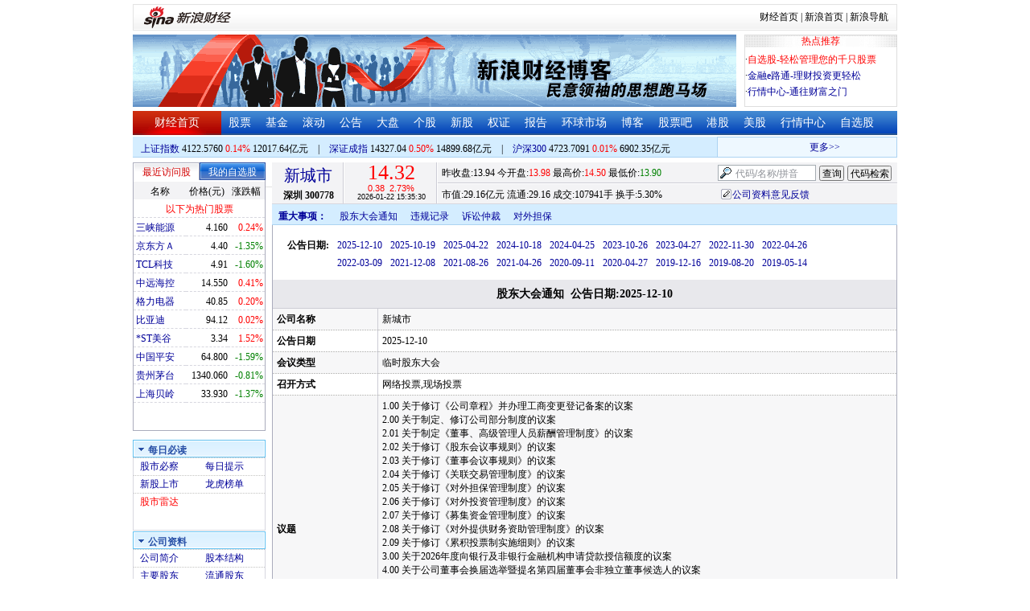

--- FILE ---
content_type: text/html; charset=gbk
request_url: http://vip.stock.finance.sina.com.cn/corp/go.php/vGP_StockHolderMeeting/stockid/300778.phtml
body_size: 13594
content:
<!DOCTYPE html PUBLIC "-//W3C//DTD XHTML 1.0 Transitional//EN" "http://www.w3.org/TR/xhtml1/DTD/xhtml1-transitional.dtd">
<html xmlns="http://www.w3.org/1999/xhtml">
<head>
<meta http-equiv="Content-Type" content="text/html; charset=gb2312" />
<meta http-equiv="Content-Security-Policy" content="upgrade-insecure-requests">
<title>新城市(300778)股东大会通知_新浪财经_新浪网</title>
<meta name="Keywords" content="新城市股东大会通知,300778股东大会通知,新浪财经新城市(300778)股东大会通知" />
<meta name="Description" content="新浪财经新城市(300778)行情中心,为您提供新城市(300778)股东大会通知信息数据查询." />
<link media="all" rel="stylesheet" href="/corp/view/css/newstyle.css" />
<link media="all" rel="stylesheet" href="/corp/view/css/tables.css" />
<link media="all" rel="stylesheet" href="/corp/view/css/style4.css" />

<style type="text/css">
body,ul,ol,li,p,h1,h2,h3,h4,h5,h6,form,fieldset,table,td,img,div{margin:0;padding:0;border:0;}
body,ul,ol,li,p,form,fieldset,table,td{font-family:"宋体";}
body{background:#fff;color:#000;}
td,p,li,select,input,textarea,div{font-size:12px;}

ul{list-style-type:none;}
select,input{vertical-align:middle; padding:0; margin:0;}

.f14 {font-size:14px;}
.lh20 {line-height:20px;}
.lh23{line-height:23px;}
.b1{border:1px #fcc solid;}

a{text-decoration: none;color:#009}
a:visited{color:#333333;}
a:hover{color:#f00;}

.f14links{line-height:23px;}
.f14links,.f14links a{font-size:14px;color:#009;}
.f14links a:hover{color:#F00;}
.f14links li{padding-left:13px;background:url(http://image2.sina.com.cn/dy/legal/2006index/news_law_hz_012.gif) no-repeat 3px 45%;}

.clearit{clear:both;font-size:0;line-height:0;height:0;}
.STYLE2 {font-size: 14px; font-weight: bold; }

/*杜邦分析用到的css begin*/
.bottom_line {border-bottom:1px solid #999999}
.f14 {font-size:14px}
.f12 {font-size:12px}

.l15{line-height:150%}
.l13{line-height:130%}
.lh19{line-height:19px;}
/*杜邦分析用到的css end*/
</style>
<!--[if IE]>
<link media="all" rel="stylesheet" href="http://www.sinaimg.cn/cj/realstock/css/ie.css" />
<![endif]-->

<link rel="stylesheet" href="http://n.sinaimg.cn/finance/dbfx/style.css?201808080808">

<script language="javascript" type="text/javascript">
<!--//--><![CDATA[//><!--
var fullcode="sz300778";
var chart_img_alt = "新城市 300778 行情图";

/* comment */
var cmnt_channel	= "gg";
var cmnt_newsid		= "sz-300778";
var cmnt_group		= 1;

var detailcache = new Array();
//--><!]]>
</script>
<script type="text/javascript" src="/corp/view/js/all.js"></script>
<script type="text/javascript" src="/corp/view/js/tables.js"></script>

<script type="text/javascript" src="http://finance.sina.com.cn/realstock/company/sz300778/jsvar.js"></script>
<script type="text/javascript" src="/corp/view/script/hangqing.js"></script>
	
 <script type="text/javascript" src="http://finance.sina.com.cn/iframe/hot_stock_list.js"></script>
<script type="text/javascript" src="http://finance.sina.com.cn/realstock/company/hotstock_daily_a.js"></script>
<script type="text/javascript" src="http://hq.sinajs.cn/list=sz300778,s_sh000001,s_sh000300,s_sz399001,s_sz399106,s_sz395099"></script>
<script type="text/javascript" src="http://image2.sina.com.cn/home/sinaflash.js"></script>

<script type="text/javascript" src="/corp/view/js/corp_fenshi.js?date=20211015"></script>

</head>
<body>

<div id="wrap">
<!-- 标准二级导航_财经 begin -->
<style type="text/css">
.secondaryHeader{height:33px;overflow:hidden;background:url(http://i2.sinaimg.cn/dy/images/header/2008/standardl2nav_bg.gif) repeat-x #fff;color:#000;font-size:12px;font-weight:100;}
.secondaryHeader a,.secondaryHeader a:visited{color:#000;text-decoration:none;}
.secondaryHeader a:hover,.secondaryHeader a:active{color:#c00;text-decoration:underline;}
.sHBorder{border:1px #e3e3e3 solid;padding:0 10px 0 12px;overflow:hidden;zoom:1;}
.sHLogo{float:left;height:31px;line-height:31px;overflow:hidden;}
.sHLogo span,.sHLogo span a,.sHLogo span a:link,.sHLogo span a:visited,.sHLogo span a:hover{display:block;*float:left;display:table-cell;vertical-align:middle;*display:block;*font-size:27px;*font-family:Arial;height:31px;}
.sHLogo span,.sHLogo span a img,.sHLogo span a:link img,.sHLogo span a:visited img,.sHLogo span a:hover img{vertical-align:middle;}
.sHLinks{float:right;line-height:31px;}
#level2headerborder{background:#fff; height:5px; overflow:hidden; clear:both; width:950px;}
</style>
<div id="level2headerborder"></div>
<div class="secondaryHeader">
	<div class="sHBorder">
		<div class="sHLogo"><span><a href="http://www.sina.com.cn/"><img src="http://i1.sinaimg.cn/dy/images/header/2009/standardl2nav_sina_new.gif" alt="新浪网" /></a><a href="http://finance.sina.com.cn/"><img src="http://i1.sinaimg.cn/dy/images/header/2009/standardl2nav_finance.gif" alt="新浪财经" /></a></span></div>
		<div class="sHLinks"><a href="http://finance.sina.com.cn/">财经首页</a>&nbsp;|&nbsp;<a href="http://www.sina.com.cn/">新浪首页</a>&nbsp;|&nbsp;<a href="http://news.sina.com.cn/guide/">新浪导航</a></div>
	</div>
</div>
<div id="level2headerborder"></div>
<!-- 标准二级导航_财经 end -->
  <!-- banner begin -->
  <div style="float:left; width:950px;">
  	<!-- 顶部广告位 begin -->
  	<div style="float:left; width:750px; height:90px;">
  		<iframe marginheight="0" marginwidth="0" src="http://finance.sina.com.cn/iframe/ad/PDPS000000004094.html" frameborder="0" height="90" scrolling="no" width="750"></iframe><!--<script type="text/javascript" src="http://finance.sina.com.cn/pdps/js/PDPS000000004094.js"></script> -->
  	</div>
  	<!-- 顶部广告位 end -->
	<div style="float:right;width:188px; height:88px; border:1px solid #DEDEDE;">
		<ul>
			<li style="background:url(http://www.sinaimg.cn/bb/article/con_ws_001.gif);line-height:15px;text-align:center;color:#F00">热点推荐</li>

			<li style="line-height:20px; margin-top:5px;">·<a href="http://watchlist.finance.sina.com.cn/portfolio/view/main.php" style="color:#F00">自选股-轻松管理您的千只股票</a></li>

			<li style="line-height:20px;">·<a href="http://finance.sina.com.cn/money/mall.shtml">金融e路通-理财投资更轻松</a></li>
			<li style="line-height:20px;">·<a href="http://biz.finance.sina.com.cn/hq/">行情中心-通往财富之门</a></li>
		</ul>
	</div>
	<div style="clear:both"></div>

  </div>

  <!-- banner end -->
  <div class="HSpace-1-5"></div>
  <!-- 导航 begin -->
  <div class="nav">
    <ul>
      <li class="navRedLi"><a href="http://finance.sina.com.cn/" target="_blank">财经首页</a></li>
      <li id="nav01"><a href="http://finance.sina.com.cn/stock/index.shtml" target="_blank">股票</a></li>
      <li id="nav02"><a href="http://finance.sina.com.cn/fund/index.shtml" target="_blank">基金</a></li>
      <li id="nav03"><a href="http://finance.sina.com.cn/stock/roll.shtml" target="_blank">滚动</a></li>
      <li id="nav04"><a href="http://vip.stock.finance.sina.com.cn/corp/view/vCB_BulletinGather.php" target="_blank">公告</a></li>
      <li id="nav05"><a href="http://finance.sina.com.cn/column/jsy.html" target="_blank">大盘</a></li>
      <li id="nav06"><a href="http://finance.sina.com.cn/column/ggdp.html" target="_blank">个股</a></li>
      <li id="nav07"><a href="http://finance.sina.com.cn/stock/newstock/index.shtml" target="_blank">新股</a></li>
      <li id="nav08"><a href="http://finance.sina.com.cn/stock/warrant/index.shtml" target="_blank">权证</a></li>
      <li id="nav09"><a href="http://finance.sina.com.cn/stock/reaserchlist.shtml" target="_blank">报告</a></li>
      <li id="nav10"><a href="http://finance.sina.com.cn/money/globalindex/index.shtml" target="_blank">环球市场</a></li>
      <li id="nav11" class="bloglist" style="position:relative;">博客<div class="blog_list"><ul><li><a href="http://blog.sina.com.cn/lm/finance/" target="_blank">财经博客</a></li><li><a href="http://blog.sina.com.cn/lm/stock/" target="_blank">股票博客</a></li></ul></div></li>
      <li id="nav12"><a href="http://finance.sina.com.cn/bar/" target="_blank">股票吧</a></li>
      <li id="nav13"><a href="http://finance.sina.com.cn/stock/hkstock/index.shtml" target="_blank">港股</a></li>
      <li id="nav14"><a href="http://finance.sina.com.cn/stock/usstock/index.shtml" target="_blank">美股</a></li>
      <li id="nav15"><a href="http://biz.finance.sina.com.cn/hq/" target="_blank">行情中心</a></li>
      <li id="nav16"><a href="http://watchlist.finance.sina.com.cn/portfolio/view/main.php" target="_blank">自选股</a></li>
    </ul>
  </div>
<style>
.bloglist .blog_list{ display:none; position:absolute; left:-10px; padding:3px 0 0; top:26px; width:70px;}
.bloglist .blog_list ul{border:solid 1px #a0c3ec; background:#e1eeff; height:auto; }
.bloglist .blog_list li{text-align:center; font-size:12px; float:none; height:auto; padding:0;}
.bloglist .blog_list li a, .bloglist .blog_list li a:visited{ display:block; line-height:22px; color:#007;}
.current  .blog_list{ display:block}
.bloglist .blog_list li a:hover{color:#fff; background:#4e7fd1;}
</style>
<script type="text/javascript">
	var nav_list=document.getElementById("nav11");

		nav_list.onmouseover=function () {
			this.className+=' current';
		}
		nav_list.onmouseout=function (e) {
			var e = e || window.event;
			var relatedNode = e.relatedTarget || e.toElement;
			while(relatedNode.tagName != 'HTML'){
				if(this == relatedNode) return;
				relatedNode = relatedNode.parentNode;
			}
			this.className=this.className.replace(/current/gi,'');
		}
</script>
  <!-- 导航 end -->
  <!-- 导航下 begin -->
  <div class="navbtm">
    <div class="navbtmblk1"><span id="idxsh000001"><a href="http://finance.sina.com.cn/realstock/company/sh000001/nc.shtml" target="_blank">上证指数</a>: 0000.00　0.00　00.00亿元</span>　|　<span id="idxsz399001"><a href="http://finance.sina.com.cn/realstock/company/sz399001/nc.shtml" target="_blank">深圳成指</a>: 0000.00　0.00　00.00亿元</span>　|　<span id="idxsh000300"><a href="http://finance.sina.com.cn/realstock/company/sh000300/nc.shtml" target="_blank">沪深300</a>: 0000.00　0.00　00.00亿元</span></div>

    <div class="navbtmmaquee">
      <script type="text/javascript" src="http://finance.sina.com.cn/286/20061129/3.js"></script>
	  <script type="text/javascript" language="javascript">
		<!--//--><![CDATA[//><!--
		if(!document.layers) {
			with (document.getElementsByTagName("marquee")[0]) {
				scrollDelay = 50;
				scrollAmount = 2;
				onmouseout = function () {
					this.scrollDelay = 50;
				};
			}
		}
		//--><!]]>
	  </script>
    </div>
  </div>
  <!-- 导航下 end -->
  <div class="HSpace-1-6"></div>

  <div id="main">

    <!-- 左侧 begin -->
    <div id="left">
      <!-- 最近访问股|我的自选股 begin -->
      <div class="LBlk01">
        <!-- 标签 begin -->
        <ul class="LTab01">
          <li class="Menu01On" id="m01-0">最近访问股</li>

          <li class="Menu01Off" id="m01-1">我的自选股</li>

        </ul>
        <!-- 标签 end -->
        <!-- 内容 begin -->
        <div id="con01-0"></div>
		<div id="con01-1" style="display:none;">
			<div id="portfolio_loading">
				读取中...
			</div>
			<div id="portfolio_login" style="display:none;margin-top:10px;">
				<div id="inputHead">
					<div>
						<span>用户登录</span>
					</div>
				</div>
				<label>&nbsp;</label>
				<div id="inputBody">
					<form id="formSinaSSOLogin" onsubmit="return false;" style="margin:0px; padding:0px;">
						<div id="spanSinaSSOInfo" style='text-align:center;'>请登录沪深自选</div>
						<ul id="nameAndPwd">
							<li>登录名 <input name="id" value="" type="text" class="loginInput" /></li>
							<li>密　码 <input name="pwd" value="" type="password" class="loginInput" /></li>
							<li>保存状态 <select name="savestate"><option value="0">不保存</option><option value="7">一周</option><option value="14">两周</option><option value="30" selected="selected">一个月</option></select></li>
						</ul>
						<label>&nbsp;</label>
						<ul id="loginButton">
							<li><input value="登录" type="submit" /></li>
							<li><input value="重填" type="reset" /></li>
						</ul>
						<div class="clearer"></div>
						<div style="line-height:25px; text-align:center; margin-top:15px;"><a href="http://login.sina.com.cn/hd/reg.php?entry=finance&r=http://watchlist.finance.sina.com.cn/portfolio/view/main.php" target="_blank">免费注册</a>　<a href="http://login.sina.com.cn/getpass.html" target="_blank">找回密码</a></div>
						<div style="line-height:25px; text-align:center;"><a href="http://login.sina.com.cn/help.html" target="_blank">登录帮助</a></div>
						<div style="line-height:25px; text-align:center;"><a href="http://watchlist.finance.sina.com.cn/portfolio/view/main.php" target="_blank">我的自选股</a></div>
					</form>
				</div>
			</div>
			<div id="portfolio_list" style="display:none;">
				<table cellspacing="0" class="LTabBlk01">
					<tr>
						<th class="LTabBlk01ThName">名称</th>
						<th class="LTabBlk01ThValue">价格(元)</th>
						<th class="LTabBlk01ThZdf">涨跌幅</th>
					</tr>
					<!-- %
					if (data["my"].length == 0) {
					% -->
					<tr>
						<td colspan="3">尚未添加自选, <a href="http://watchlist.finance.sina.com.cn/portfolio/view/main.php" target="_blank">点击进入</a></td>
					</tr>
					<!-- %
					}
					% -->
					<!-- %
					if ("my" in data) {
						for (var i in data["my"]) {
					% -->
					<tr>
						<td style="text-align: left; padding-left: 3px;"><a $$title="$data['my'][i]['name']$" target="_self" $$href="http://biz.finance.sina.com.cn/suggest/lookup_n.php?country=stock&q=$data['my'][i]['code']$"><!-- % print(data["my"][i]["name"]); % --></a></td>
						<td style="text-align: right;"><!-- % print(data["my"][i]["price"]); % --></td>
						<td style="text-align: right; padding-right: 2px;"><font $$class="$data['my'][i]['color']$"><!-- % print(data["my"][i]["flag"]); % --><!-- % print(data["my"][i]["rate"]); % --><!-- % print(data["my"][i]["percent"]); % --></font></td>
					</tr>
					<!-- %
						}
					}
					% -->
					<tr>
						<td style="text-align: center;" colspan="3"><a target="_blank" href="http://watchlist.finance.sina.com.cn/portfolio/view/main.php">我的自选股>></a></td>
					</tr>
					<!-- %
					if ("my" in data && data["my"].length < 16) {
					% -->
					<tr>
						<td colspan="3"><center><font color="#ff0000">以下为热门股票</font></center></td>
					</tr>
					<!-- %
					}
					% -->
					<!-- %
					if ("hot" in data) {
						for (var i in data["hot"]) {
					% -->
					<tr>
						<td style="text-align: left; padding-left: 3px;"><a $$title="$data['hot'][i]['name']$" target="_self" $$href="http://biz.finance.sina.com.cn/suggest/lookup_n.php?country=stock&q=$data['hot'][i]['code']$"><!-- % print(data["hot"][i]["name"]); % --></a></td>
						<td style="text-align: right;"><!-- % print(data["hot"][i]["price"]); % --></td>
						<td style="text-align: right; padding-right: 2px;"><font $$class="$data['hot'][i]['color']$"><!-- % print(data["hot"][i]["flag"]); % --><!-- % print(data["hot"][i]["rate"]); % --><!-- % print(data["hot"][i]["percent"]); % --></font></td>
					</tr>
					<!-- %
						}
					}
					% -->
				</table>
			</div>
		</div>
		<script type="text/javascript" src="http://www.sinaimg.cn/cj/financewidget/js/MarketTS.js"></script>
		<script type="text/javascript" src="http://www.sinaimg.cn/cj/financewidget/js/SinaFinancePlatform.js"></script>
		<script type="text/javascript" charset="UTF-8" src="http://i.sso.sina.com.cn/js/sinaSSOManager.js"></script>
<!--        <script type="text/javascript" src="http://www.sinaimg.cn/cj/financewidget/js/PortfolioList_3.1.2.js"></script>-->
        <script type="text/javascript" src="http://n.sinaimg.cn/finance/newstock/PortfolioList_3.1.2.js"></script>
		<script type="text/javascript">
			new PortfolioList({
				"tab": "m01-1",
				"on": "mouseover",
				"target": "portfolio_list",
				"login": "portfolio_login",
				"form": "formSinaSSOLogin",
				"info": "spanSinaSSOInfo",
				"loading": "portfolio_loading",
				"type": "stock",
				"market": "sh",
				"open": ["集合竞价", "竞价时段", "早盘中", "午盘中"],
				"hot": function () {
					var __objectExclude = {"sh000001": 1, "sz399001": 1, "sh000300": 1, fullcode: 1};
					var __stringKey = "hotstock_daily_a";
					var __arrayHot = [];
					if (__stringKey in window) {
						for (var i in window[__stringKey]) {
							if (!(window[__stringKey][i][0] in __objectExclude)) {
								__arrayHot.push(window[__stringKey][i][0]);
							}
						}
					}
					return __arrayHot;
				}(),
				"check": 10 * 1000,
				"my": "portfolio",
				"load": 3 * 60 * 1000,
				"quote": 5 * 1000,
				"max": 11,
				"split": true,
				"list": function (__arrayList) {
					return __arrayList;
				},
				"process": function (__stringCode, __arrayData, __arrayLast) {
					var __arrayArrow = ["\u2191", "\u2193", "\u3000"];
					//~ 证券简称,今日开盘价,昨日收盘价,最近成交价,最高成交价,最低成交价,买入价,卖出价,成交数量,成交金额,买数量一,买价位一,买数量二,买价位二,买数量三,买价位三,买数量四,买价位四,买数量五,买价位五,卖数量一,卖价位一,卖数量二,卖价位二,卖数量三,卖价位三,卖数量四,卖价位四,卖数量五,卖价位五,行情日期,行情时间
					var __numberLastChangeIndex = 2;
					if (__arrayLast != null) {
						var __numberLastChange = __arrayLast[3] * 1 - __arrayData[3] * 1;
						if (__numberLastChange > 0) {
							__numberLastChangeIndex = 1;
						}
						else if (__numberLastChange < 0) {
							__numberLastChangeIndex = 0;
						}
					}
					var __keep = function (__number, __zero) {
						try {
							switch (typeof __number) {
								case "number":
								case "string":
									__number = parseFloat(__number);
									if (isNaN(__number) == true || __number == Number.POSITIVE_INFINITY || __number == Number.NEGATIVE_INFINITY) {
										return "--";
									}
									else {
										return __number.toFixed(__zero);
									}
								default:
									return "--";
							}
						}
						catch (e) {
							return "--";
						}
					};
					var __stringPrice = __arrayData[3] * 1 == 0 ? "--" : __arrayData[3];
					var __stringChange = __keep(__arrayData[3] * 1 - __arrayData[2] * 1, 2);
					var __stringRate = __keep((__arrayData[3] * 1 - __arrayData[2] * 1) / __arrayData[2] * 100, 2);
					var __stringFlag = "";
					var __stringColor = "";
					var __stringPercent = "%";
					if (__stringPrice == "--") {
						__stringChange = "--";
						__stringRate = "--";
						__stringFlag = "";
						__numberLastChangeIndex = 2;
						__stringColor = "";
						__stringPercent = "";
					}
					if (__stringRate != "--") {
						if (__stringRate * 1 > 0) {
							__stringFlag = "+";
							__stringColor = "incolor";
						}
						else if (__stringRate * 1 < 0) {
							__stringColor = "decolor";
						}
						__stringPercent = "%";
					}
					else {
						__stringChange = "--";
						__stringRate = "--";
						__stringFlag = "";
						__numberLastChangeIndex = 2;
						__stringColor = "";
						__stringPercent = "";
					}
					var __objectData = {
						"code": __stringCode,
						"name": __arrayData[0],
						"price": __stringPrice,
						"change": __stringChange,
						"rate": __stringRate,
						"flag": __stringFlag,
						"arrow": __arrayArrow[__numberLastChangeIndex],
						"color": __stringColor,
						"percent": __stringPercent
					};
					return __objectData;
				}
			});
		</script>

        <!-- 内容 end -->
      </div>

      <!-- 最近访问股|我的自选股 end -->
      <div class="HSpace-1-10"></div>

      <!-- 菜单 begin -->
      <div class="Menu-Ti" id="navlf00"><img src="http://www.sinaimg.cn/cj/realstock/image2/finance_in_ws_010.gif" alt="" id="tImg0"/><span class="capname">每日必读</span></div>
      <div class="Menu-Con" id="item0" style="display:block;">
        <table cellspacing="0">
          <tr>
            <td>&nbsp;<a href="http://stock.finance.sina.com.cn/" target="_self">股市必察</a></td>

            <td>&nbsp;<a href="http://biz.finance.sina.com.cn/stock/company/notice.php?kind=daily" target="_self">每日提示</a></td>

          </tr>
          <tr>
			<!-- 20180403由于提供商数据不再更新，产品要求下线 -->
          	<!-- <td>·<a href="http://vip.stock.finance.sina.com.cn/corp/go.php/vRPD_QuickView/.phtml" target="_self">公司快报</a></td> -->
			<!-- <td>&nbsp;<a href="http://biz.finance.sina.com.cn/stock/company/quick_view.php" target="_self">公司快报</a></td>-->
            <td>&nbsp;<a href="http://vip.stock.finance.sina.com.cn/corp/go.php/vRPD_NewStockIssue/page/1.phtml" target="_self">新股上市</a></td>
			  <td>&nbsp;<a href="http://biz.finance.sina.com.cn/data_reveal/index.php" target="_self">龙虎榜单</a></td>
          </tr>
			<!-- <tr>-->
			    <!-- 20180403由于提供商数据不再更新，产品要求下线 -->
				<!-- <td>&nbsp;<a href="http://finance.sina.com.cn/stock/roll.shtml" target="_self">每日咨询</a></td>-->
			<!-- </tr>-->
          <tr>
			<!-- 20180403由于提供商数据不再更新，产品要求下线 -->
 			<!-- <td>&nbsp;<a href="http://biz.finance.sina.com.cn/stockask/index.php" target="_self">股市直播</a></td>-->
            <td>&nbsp;<a href="http://finance.sina.com.cn/stockradar/stockradar.html" target="_self" class="incolor">股市雷达</a></td>
          </tr>
        </table>
      </div>

      <!-- 公司资料 -->
      <div class="Menu-Ti" id="navlf01"><img src="http://www.sinaimg.cn/cj/realstock/image2/finance_in_ws_010.gif" alt="" id="tImg1"/><span class="capname">公司资料</span></div>
      <div class="Menu-Con" id="item1" style="display:block; height:88px; overflow:hidden; *height:87px;">
              <table cellspacing="0">
          <tr>
            <td>&nbsp;<a href="http://vip.stock.finance.sina.com.cn/corp/go.php/vCI_CorpInfo/stockid/300778.phtml" target="_self">公司简介</a></td>
            <td>&nbsp;<a href="http://vip.stock.finance.sina.com.cn/corp/go.php/vCI_StockStructure/stockid/300778.phtml" target="_self">股本结构</a></td>
          </tr>
          <tr>
            <td>&nbsp;<a href="http://vip.stock.finance.sina.com.cn/corp/go.php/vCI_StockHolder/stockid/300778/displaytype/30.phtml" target="_self">主要股东</a></td>
            <td>&nbsp;<a href="http://vip.stock.finance.sina.com.cn/corp/go.php/vCI_CirculateStockHolder/stockid/300778/displaytype/30.phtml" target="_self">流通股东</a></td>
          </tr>
          <tr>
            <td>&nbsp;<a href="http://vip.stock.finance.sina.com.cn/corp/go.php/vCI_FundStockHolder/stockid/300778/displaytype/30.phtml" target="_self">基金持股</a></td>
            <td>&nbsp;<a href="http://vip.stock.finance.sina.com.cn/corp/go.php/vCI_CorpManager/stockid/300778.phtml" target="_self">公司高管</a></td>
          </tr>
          <tr>
            <td>&nbsp;<a href="http://vip.stock.finance.sina.com.cn/corp/go.php/vCI_CorpRule/stockid/300778.phtml" target="_self">公司章程</a></td>
            <td>&nbsp;<a href="http://vip.stock.finance.sina.com.cn/corp/go.php/vCI_CorpOtherInfo/stockid/300778.phtml" target="_self">相关资料</a></td>
          </tr>
        </table>
      </div>
		<!-- 20180403由于提供商数据不再更新，产品要求下线 -->
      <!-- 特色数据 -->
<!--      <div class="Menu-Ti" id="navlf02"><img src="http://www.sinaimg.cn/cj/realstock/image2/finance_in_ws_010.gif" alt="" id="tImg2"/><span class="capname">特色数据</span></div>-->
<!--      <div class="Menu-Con" id="item2" style="display:block;">-->
<!--      <table cellspacing="0">-->
<!--          <tr>-->
<!--            <td>&nbsp;<a href="http://finance.sina.com.cn/realstock/company/--><!--/zjld.shtml" target="_self">资金流向</a></td>-->
<!--            <td>&nbsp;<a href="http://finance.sina.com.cn/realstock/company/--><!--/ggtj.shtml" target="_self">个股体检</a></td>-->
<!--          </tr>-->
<!--          <tr>-->
<!--            <td>&nbsp;<a href="http://finance.sina.com.cn/realstock/company/--><!--/fxpj.shtml" target="_self">风险评价</a></td>-->
<!--           <td>&nbsp;<a href="http://finance.sina.com.cn/stock/message/sogusina/sogu--><!--.htm" target="_self">价值估值</a></td> -->
<!--          </tr>-->
<!--        </table>-->
<!--      </div>-->

      <!-- 行情走势 -->
      <div class="Menu-Ti" id="navlf02"><img src="http://www.sinaimg.cn/cj/realstock/image2/finance_in_ws_010.gif" alt="" id="tImg3"/><span class="capname">行情走势</span></div>
      <div class="Menu-Con" id="item2" style="display:block;">

        <table cellspacing="0">
          <tr>
            <td>&nbsp;<a href="http://finance.sina.com.cn/realstock/company/sz300778/nc.shtml" target="_self">分时走势</a></td>
            <td>&nbsp;<a href="http://vip.stock.finance.sina.com.cn/mkt/" target="_self">行情中心</a></td>
          </tr>

          <tr>
            <td>&nbsp;<a href="http://vip.stock.finance.sina.com.cn/quotes_service/view/cn_bill.php?symbol=sz300778" target="_self">大单追踪</a></td>
            <td>&nbsp;<a href="http://vip.stock.finance.sina.com.cn/quotes_service/view/vMS_tradedetail.php?symbol=sz300778" target="_self">成交明细</a></td>
          </tr>
          <tr>
            <td>&nbsp;<a href="http://vip.stock.finance.sina.com.cn/quotes_service/view/cn_price.php?symbol=sz300778" target="_self">分价图表</a></td>
            <td>&nbsp;<a href="http://vip.stock.finance.sina.com.cn/quotes_service/view/cn_price_history.php?symbol=sz300778" target="_self">持仓分析</a></td>
          </tr>
        </table>
      </div>
      <!-- 发行与分配 -->
      <div class="Menu-Ti" id="navlf03"><img src="http://www.sinaimg.cn/cj/realstock/image2/finance_in_ws_012.gif" alt="" id="tImg5"/><span class="capname">发行与分配</span></div>
      <div class="Menu-Con" id="item3" style="display:block;">
        <table cellspacing="0">
          <tr>
            <td>&nbsp;<a href="http://money.finance.sina.com.cn/corp/go.php/vISSUE_ShareBonus/stockid/300778.phtml" target="_self">分红配股</a></td>
            <td>&nbsp;<a href="http://money.finance.sina.com.cn/corp/go.php/vISSUE_NewStock/stockid/300778.phtml" target="_self">新股发行</a></td>
          </tr>
          <tr>
            <td>&nbsp;<a href="http://money.finance.sina.com.cn/corp/go.php/vISSUE_AddStock/stockid/300778.phtml" target="_self">增发情况</a></td>
			  <td>&nbsp;<a href="http://money.finance.sina.com.cn/corp/go.php/vISSUE_RaiseExplanation/stockid/300778.phtml" target="_self">招股说明</a></td>
          </tr>
          <tr>
            <td colspan="2">&nbsp;<a href="http://money.finance.sina.com.cn/corp/go.php/vISSUE_MarketBulletin/stockid/300778.phtml" target="_self">上市公告</a></td>
          </tr>
        </table>
      </div>

      <!-- 财务报表 -->
      <div class="Menu-Ti" id="navlf04"><img src="http://www.sinaimg.cn/cj/realstock/image2/finance_in_ws_010.gif" alt="" id="tImg6"/><span class="capname">财务报表</span></div>
      <div class="Menu-Con" id="item4" style="display:block;">
  <table cellspacing="0">
    <tbody><tr>
      <td colspan="2">&nbsp;<a target="_self" href="http://money.finance.sina.com.cn/corp/go.php/vFD_AchievementNotice/stockid/300778.phtml">业绩预告</a></td>
    </tr>
    <tr>
      <td colspan="2">&nbsp;<a target="_self" href="http://money.finance.sina.com.cn/corp/go.php/vFD_FinanceSummary/stockid/300778/displaytype/4.phtml?source=lrb">利润表</a></td>
    </tr>
    <tr>
      <td colspan="2">&nbsp;<a target="_self" href="http://money.finance.sina.com.cn/corp/go.php/vFD_FinanceSummary/stockid/300778/displaytype/4.phtml?source=fzb">资产负债表</a></td>
    </tr>
    <tr>
      <td colspan="2">&nbsp;<a target="_self" href="http://money.finance.sina.com.cn/corp/go.php/vFD_FinanceSummary/stockid/300778/displaytype/4.phtml?source=llb">现金流量表</a></td>
    </tr>
  </tbody></table>
</div>
		<!-- 20180403由于提供商数据不再更新，产品要求下线相关导航 -->
      <!-- 财务数据 -->
      <div class="Menu-Ti" id="navlf05" style="display: none;"><img src="http://www.sinaimg.cn/cj/realstock/image2/finance_in_ws_010.gif" alt="" id="tImg7"/><span class="capname">财务数据</span></div>
      <div class="Menu-Con" id="item5" style="display:none;">
       	<table cellspacing="0">
<!--          <tr>-->
<!--                <td colspan="2">&nbsp;<a target="_self" href="http://money.finance.sina.com.cn/corp/go.php/vFD_FootNotes/stockid/--><!--.phtml">财务附注</a></td>-->
<!--          </tr>-->
          <tr>
                <td colspan="2">&nbsp;<a target="_self" href="http://money.finance.sina.com.cn/corp/go.php/vFD_AchievementNotice/stockid/300778.phtml">业绩预告</a></td>
          </tr>

<!--          <tr>-->
<!--                <td colspan="2">&nbsp;<a target="_self" href="http://money.finance.sina.com.cn/corp/go.php/vFD_BadAccount/stockid/--><!--/displaytype/4.phtml">坏帐准备</a></td>-->
<!--          </tr>-->
<!--          <tr>-->
<!--                <td colspan="2">&nbsp;<a target="_self" href="http://money.finance.sina.com.cn/corp/go.php/vFD_FootNotes_Text/stockid/--><!--.phtml">文字附注</a></td>-->
<!--          </tr>-->
<!--          <tr>-->
<!--          <td colspan="2">&nbsp;<a target="_self" href="http://money.finance.sina.com.cn/corp/go.php/vFD_PayTax/stockid/--><!--/displaytype/4.phtml">应交增值税款</a></td>-->
<!--          </tr>-->
           <tr>
                <td colspan="2">&nbsp;<a target="_self" href="http://money.finance.sina.com.cn/corp/go.php/vFD_BenifitChange/stockid/300778/displaytype/4.phtml">股东权益增减</a></td>
          </tr>
<!--          <tr>-->
<!--                <td colspan="2">&nbsp;<a target="_self" href="http://money.finance.sina.com.cn/corp/go.php/vFD_AssetDevalue/stockid/--><!--/displaytype/4.phtml">资产减值准备</a></td>-->
<!--          </tr>-->
        </table>
      </div>

      <div class="HSpace-1-10"></div>
      <!-- 财务分析 -->
      <div class="Menu-Ti" id="navlf06"><img src="http://www.sinaimg.cn/cj/realstock/image2/finance_in_ws_010.gif" alt="" id="tImg8"/><span class="capname">财务分析</span></div>
      <div class="Menu-Con" id="item6" style="display:none;">
        <table cellspacing="0">
          <tr>
              <td>&nbsp;<a target="_self" href="http://money.finance.sina.com.cn/corp/go.php/vFD_FinanceSummary/stockid/300778/displaytype/4.phtml?source=gjzb">关键指标</a></td>
              <td>&nbsp;<a target="_self" href="http://money.finance.sina.com.cn/corp/go.php/vFD_DupontAnalysis/stockid/300778/displaytype/10.phtml">杜邦分析</a></td>
          </tr>
        </table>
      </div>

      <!-- 个股资料 -->
      <div class="Menu-Ti" id="navlf07"><img src="http://www.sinaimg.cn/cj/realstock/image2/finance_in_ws_010.gif" alt="" id="tImg9"/><span class="capname">个股资料</span></div>
      <div class="Menu-Con" id="item7" style="display:none;">
        <table cellspacing="0">
          <tr>
            <td>&nbsp;<a href="http://money.finance.sina.com.cn/corp/go.php/vCI_CorpOtherInfo/stockid/300778/menu_num/2.phtml" target="_self">所属行业</a></td>
            <td>&nbsp;<a href="http://money.finance.sina.com.cn/corp/go.php/vCI_CorpOtherInfo/stockid/300778/menu_num/3.phtml" target="_self">所属指数</a></td>
          </tr>
          <tr>
            <td>&nbsp;<a href="http://money.finance.sina.com.cn/corp/go.php/vCI_CorpOtherInfo/stockid/300778/menu_num/1.phtml" target="_self">相关证券</a></td>
            <td>&nbsp;<a href="http://money.finance.sina.com.cn/corp/go.php/vCI_CorpOtherInfo/stockid/300778/menu_num/0.phtml" target="_self">基本资料</a></td>
          </tr>
          <tr>
            <td>&nbsp;<a href="http://money.finance.sina.com.cn/corp/go.php/vCI_CorpOtherInfo/stockid/300778/menu_num/4.phtml" target="_self">所属系别</a></td>
            <td>&nbsp;<a href="http://money.finance.sina.com.cn/corp/go.php/vCI_CorpOtherInfo/stockid/300778/menu_num/5.phtml" target="_self">所属板块</a></td>
          </tr>
        </table>
      </div>

      <!-- 财务与公告 -->
      <div class="Menu-Ti" id="navlf08"><img src="http://www.sinaimg.cn/cj/realstock/image2/finance_in_ws_012.gif" alt="" id="tImg10"/><span class="capname">财务与公告</span></div>
      <div class="Menu-Con" id="item8" style="display:block;">
        <table cellspacing="0">
          <tr>
            <td>&nbsp;<a href="http://money.finance.sina.com.cn/corp/go.php/vCB_AllBulletin/stockid/300778.phtml" target="_self">公司公告</a></td>
            <td>&nbsp;<a href="http://money.finance.sina.com.cn/corp/view/vCB_Bulletin.php?stockid=300778&type=list&page_type=ndbg" target="_self">年度报告</a></td>
          </tr>
          <tr>
            <td>&nbsp;<a href="http://money.finance.sina.com.cn/corp/view/vCB_BulletinZhong.php?stockid=300778&type=list&page_type=zqbg" target="_self">中期报告</a></td>
            <td>&nbsp;<a href="http://money.finance.sina.com.cn/corp/view/vCB_BulletinYi.php?stockid=300778&type=list&page_type=yjdbg" target="_self">第一季度</a></td>
          </tr>
          <tr>
            <td colspan="2">&nbsp;<a href="http://money.finance.sina.com.cn/corp/view/vCB_BulletinSan.php?stockid=300778&type=list&page_type=sjdbg" target="_self">第三季度</a></td>
          </tr>
        </table>
      </div>

      <!-- 资本运作 -->
      <div class="Menu-Ti" id="navlf09"><img src="http://www.sinaimg.cn/cj/realstock/image2/finance_in_ws_012.gif" alt="" id="tImg11"/><span class="capname">资本运作</span></div>
      <div class="Menu-Con" id="item9" style="display:none;">
        <table cellspacing="0">
          <tr>
            <td>&nbsp;<a href="http://money.finance.sina.com.cn/corp/go.php/vCO_HoldingCompany/stockid/300778.phtml" target="_self">控股参股</a></td>
            <td>&nbsp;<a href="http://money.finance.sina.com.cn/corp/go.php/vCO_ShareStockbroker/stockid/300778.phtml" target="_self">参股券商</a></td>
          </tr>
          <tr>
            <td>&nbsp;<a href="http://money.finance.sina.com.cn/corp/go.php/vCO_CapitalTrusteeship/stockid/300778.phtml" target="_self">资产托管</a></td>
            <td>&nbsp;<a href="http://money.finance.sina.com.cn/corp/go.php/vCO_CapitalReplacement/stockid/300778.phtml" target="_self">资产置换</a></td>
          </tr>
          <tr>
            <td>&nbsp;<a href="http://money.finance.sina.com.cn/corp/go.php/vCO_CapitalTrade/stockid/300778.phtml" target="_self">资产交易</a></td>
            <td>&nbsp;<a href="http://money.finance.sina.com.cn/corp/go.php/vCO_CapitalStrip/stockid/300778.phtml" target="_self">资产剥离</a></td>
          </tr>
        </table>
      </div>


      <!-- 重大事项 -->
      <div class="HSpace-1-10"></div>
      <div class="Menu-Ti" id="navlf10"><img src="http://www.sinaimg.cn/cj/realstock/image2/finance_in_ws_012.gif" alt="" id="tImg12"/><span class="capname">重大事项</span></div>
      <div class="Menu-Con" id="item10" style="display:none;">
        <table cellspacing="0">
          <tr>
            <td colspan="2">&nbsp;<a href="http://money.finance.sina.com.cn/corp/go.php/vGP_StockHolderMeeting/stockid/300778.phtml" target="_self">股东大会</a></td>
          </tr>
<!--          <tr>-->
<!--            <td>&nbsp;<a href="http://money.finance.sina.com.cn/corp/go.php/vGP_RelatedTrade/stockid/--><!--.phtml" target="_self">关联交易</a></td>-->
<!--          </tr>-->
          <tr>
            <td>&nbsp;<a href="http://money.finance.sina.com.cn/corp/go.php/vGP_GetOutOfLine/stockid/300778.phtml" target="_self">违规记录</a></td>
          </tr>
          <tr>
            <td>&nbsp;<a href="http://money.finance.sina.com.cn/corp/go.php/vGP_Lawsuit/stockid/300778.phtml" target="_self">诉讼仲裁</a></td>
          </tr>
          <tr>
            <td>&nbsp;<a href="http://money.finance.sina.com.cn/corp/go.php/vGP_Assurance/stockid/300778.phtml" target="_self">对外担保</a></td>
          </tr>
        </table>
      </div>

      <!-- 相关专题 -->
<!--      <div class="Menu-Ti" id="navlf12"><img src="http://www.sinaimg.cn/cj/realstock/image2/finance_in_ws_012.gif" alt="" id="tImg13"/><span class="capname">相关专题</span></div>-->
<!--      <div class="Menu-Con" id="item12" style="display:none;">-->
<!--        <table cellspacing="0">-->
<!--          <tr>-->
<!--            <td></td>-->
<!--          </tr>-->
<!--        </table>-->
<!--      </div>-->

      <!-- 相关咨询 -->
<!--      <div class="Menu-Ti" id="navlf13"><img src="http://www.sinaimg.cn/cj/realstock/image2/finance_in_ws_012.gif" alt="" id="tImg14"/><span class="capname">相关资讯</span></div>-->
<!--      <div class="Menu-Con" id="item13" style="display:none;">-->
<!--        <table cellspacing="0">-->
<!--          <tr>-->
<!--            <td>&nbsp;<a href="http://finance.sina.com.cn/realstock/sh/--><!--_notice.shtml" target="_self">相关资讯</a></td>-->
<!--          </tr>-->
<!--        </table>-->
<!--      </div>-->

      <!-- 选股工具 -->
<!--      <div class="Menu-Ti" id="navlf11"><img src="http://www.sinaimg.cn/cj/realstock/image2/finance_in_ws_012.gif" alt="" id="tImg13"/><span class="capname">选股工具</span></div>-->
<!--      <div class="Menu-Con" id="item11" style="display:none;">-->
<!--        <table cellspacing="0">-->
<!--          <tr>-->
<!--            <td>&nbsp;<a href="http://biz.finance.sina.com.cn/smart/cwzb.php" target="_self">智能选股</a></td>-->
<!--            <td>&nbsp;<a href="http://biz.finance.sina.com.cn/company/compare/compare.php?stock_code=--><!--" target="_self">财务对比</a></td>-->
<!--          </tr>-->
<!--          <tr>-->
<!--            <td colspan="2">&nbsp;<a href="http://biz.finance.sina.com.cn/browser/first.php" target="_self">数据浏览</a></td>-->
<!--          </tr>-->
<!--        </table>-->
<!--      </div>-->

      <!-- 浏览工具 -->
<!--      <div class="Menu-Ti" id="navlf15"><img src="http://www.sinaimg.cn/cj/realstock/image2/finance_in_ws_012.gif" alt="" id="tImg16"/><span class="capname">浏览工具</span></div>-->
<!--      <div class="Menu-Con" id="item15" style="display:none;">-->
<!--        <table cellspacing="0">-->
<!--          <tr>-->
<!--            <td>&nbsp;<a href="http://www.sina.com.cn/ddt/event/200506_stock.html" target="_self">行情中心</a></td>-->
<!--          </tr>-->
<!--          <tr>-->
<!--            <td>&nbsp;<a href="http://down1.tech.sina.com.cn/download/downContent/2005-04-08/13529.shtml" target="_self">新浪股道</a></td>-->
<!--          </tr>-->
<!--        </table>-->
<!--      </div>-->
      <!-- 菜单 end -->

    </div>
    <!-- 左侧 end -->
    <!-- 中间 begin -->
    <div id="center">

      <!-- 图 begin -->
      <div class="centerImgBlk">
        <!-- toolbartop begin -->
        <div class="toolbartop" id="toolbar">

          <div class="tbtb01">
            <h1><a href="http://finance.sina.com.cn/realstock/company/sz300778/nc.shtml" target="_self">新城市</a></h1>
            <h2><span id="itemMarket">-</span> 300778</h2>

          </div>
          <div class="tbtb02">
            <h3 id="itemCurrent" class="incolor">-</h3>

            <h4><span class="fRed01" id="itemcurrprice">-</span>&nbsp;&nbsp;<span class="fRed01" id="itemDiffpercent">-</span></h4>
            <h5 id="itemTickettime">-</h5>
          </div>
          <div class="tbtb03">

            <div class="tbtb0301">昨收盘:<span id="itemPrevious2">-</span> 今开盘:<span id="itemOpen2">-</span> 最高价:<span class="fRed01" id="itemHigh2">-</span> 最低价:<span class="fGreen01" id="itemLow2">-</span></div>

            <div class="tbtb0302">市值:<span id="totalMart2">-</span>亿元 流通:<span id="currMart2">-</span> 成交:<span id="itemVolume2">-</span>手 换手:<span id="tradeRatio2">-</span></div>

          </div>

	<!--new added-->

		<div class="sht">
			<div class="shtbipt">
			  <!--suggest begin-->
			  <form method="post" id="f" name="iask_f" onSubmit="return S_Finance.constant._suggest(this)" action="http://biz.finance.sina.com.cn/suggest/lookup_n.php" target="_self">
				<input type="hidden" name="s" value="1" />
				<input type="hidden" name="portnum" id="portnum" value="8081" />
				<input type="hidden" name="symbol" id="symbol" />
				<input type="hidden" name="market" id="market" />
				<input type="hidden" name="locadr" id="locadr" />
				<input type="text" id="k" name="q" value="代码/名称/拼音" class="shtbipt01" maxlength="50" autocomplete="off"  onClick="javascript:if(this.value=='代码/名称/拼音')this.value='';" /><input type="submit" class="shtbipt02" value="查询" /><input type="button" class="shtbipt03" value="代码检索" onClick="window.open('http://finance.sina.com.cn/stock/lookup.shtml');" />
			  </form>
			  <!--suggest end-->

			</div>

			<h1>
				<a href="https://gu.sina.cn/pc/feedback/" class="icon2">公司资料意见反馈</a><!--<a href="bc.shtml" target="_self" class="icon3">旧版</a> --></h1>
		  </div>



        </div>
        <!-- toolbartop end -->

<!--<div style="margin-left: 0px; margin-top: 20px;">-->
<div class="nav_menu" style="clear:both;">
<ul class="Ti">
    <li class="menu0">重大事项：</li>
        <li class="menu02Off" id="m02-0"><a href="/corp/go.php/vGP_StockHolderMeeting/stockid/300778.phtml">股东大会通知</a></li>
    <!--
    <li class="menu02Off" id="m02-6"><a href="/corp/go.php/vGP_RelatedTrade/stockid/300778.phtml">关联交易</a></li>
    -->
    <li class="menu02Off" id="m02-7"><a href="/corp/go.php/vGP_GetOutOfLine/stockid/300778.phtml">违规记录</a></li>
    <li class="menu02Off" id="m02-8"><a href="/corp/go.php/vGP_Lawsuit/stockid/300778.phtml">诉讼仲裁</a></li>
    <li class="menu02Off" id="m02-9"><a href="/corp/go.php/vGP_Assurance/stockid/300778.phtml">对外担保</a></li>
    
</ul>
</div>

<div id="con02-1" class="tagmain">
  

	<!--时间列表 begin-->
		<table width="100%" border="0" align="center" cellpadding="0" cellspacing="10" style="padding-top:4px;" class="table2">
	      <tr>
	        <td width="60" align="right" valign="top"><font style=" font-weight:bold">公告日期:</font></td>
	        <td>
			<div class="datelist">
				<ul>
				<li>							<a href="#2025-12-10-0">2025-12-10</a>
														<a href="#2025-10-19-1">2025-10-19</a>
														<a href="#2025-04-22-2">2025-04-22</a>
														<a href="#2024-10-18-3">2024-10-18</a>
														<a href="#2024-04-25-4">2024-04-25</a>
														<a href="#2023-10-26-5">2023-10-26</a>
														<a href="#2023-04-27-6">2023-04-27</a>
														<a href="#2022-11-30-7">2022-11-30</a>
														<a href="#2022-04-26-8">2022-04-26</a>
							</li><li>							<a href="#2022-03-09-9">2022-03-09</a>
														<a href="#2021-12-08-10">2021-12-08</a>
														<a href="#2021-08-26-11">2021-08-26</a>
														<a href="#2021-04-26-12">2021-04-26</a>
														<a href="#2020-09-11-13">2020-09-11</a>
														<a href="#2020-04-27-14">2020-04-27</a>
														<a href="#2019-12-16-15">2019-12-16</a>
														<a href="#2019-08-20-16">2019-08-20</a>
														<a href="#2019-05-14-17">2019-05-14</a>
							</li><li>							<a href="#-18"></a>
							</li>				</ul>
			</div>
			</td>
		  </tr>
		</table>
	<!--时间列表 end-->
	<table id="collectFund_1">
    	<tbody>
    		<thead><tr><th colspan='2'><a name='2025-12-10-0'></a>股东大会通知&nbsp;&nbsp;公告日期:2025-12-10</th></tr></thead>			    			<tr><td width="120"><strong>公司名称</strong></td><td>新城市</td></tr>
		    						    			<tr><td width="120"><strong>公告日期</strong></td><td>2025-12-10</td></tr>
		    						    			<tr><td width="120"><strong>会议类型</strong></td><td>临时股东大会</td></tr>
		    						    			<tr><td width="120"><strong>召开方式</strong></td><td>网络投票,现场投票</td></tr>
		    						    			<tr><td width="120"><strong>议题</strong></td><td>1.00 关于修订《公司章程》并办理工商变更登记备案的议案<br />2.00 关于制定、修订公司部分制度的议案<br />2.01 关于制定《董事、高级管理人员薪酬管理制度》的议案<br />2.02 关于修订《股东会议事规则》的议案<br />2.03 关于修订《董事会议事规则》的议案<br />2.04 关于修订《关联交易管理制度》的议案<br />2.05 关于修订《对外担保管理制度》的议案<br />2.06 关于修订《对外投资管理制度》的议案<br />2.07 关于修订《募集资金管理制度》的议案<br />2.08 关于修订《对外提供财务资助管理制度》的议案<br />2.09 关于修订《累积投票制实施细则》的议案<br />3.00 关于2026年度向银行及非银行金融机构申请贷款授信额度的议案<br />4.00 关于公司董事会换届选举暨提名第四届董事会非独立董事候选人的议案<br />4.01 选举张春杰先生为公司第四届董事会非独立董事<br />4.02 选举宋波先生为公司第四届董事会非独立董事<br />4.03 选举肖靖宇先生为公司第四届董事会非独立董事<br />5.00 关于公司董事会换届选举暨提名第四届董事会独立董事候选人的议案<br />5.01 选举刘鲁鱼先生为公司第四届董事会独立董事<br />5.02 选举王文若女士为公司第四届董事会独立董事</td></tr>
		    						    			<tr><td width="120"><strong>审议内容</strong></td><td>董事换届议案</td></tr>
		    			<tr><td colspan='2'></td></tr><thead><tr><th colspan='2'><a name='2025-10-19-1'></a>股东大会通知&nbsp;&nbsp;公告日期:2025-10-19</th></tr></thead>			    			<tr><td width="120"><strong>公司名称</strong></td><td>新城市</td></tr>
		    						    			<tr><td width="120"><strong>公告日期</strong></td><td>2025-10-19</td></tr>
		    						    			<tr><td width="120"><strong>会议类型</strong></td><td>临时股东大会</td></tr>
		    						    			<tr><td width="120"><strong>召开方式</strong></td><td>网络投票,现场投票</td></tr>
		    						    			<tr><td width="120"><strong>议题</strong></td><td>1.00 关于使用部分募集资金投资建设新项目的议案<br />2.00 关于续聘公司2025年度审计机构的议案</td></tr>
		    						    			<tr><td width="120"><strong>审议内容</strong></td><td></td></tr>
		    			<tr><td colspan='2'></td></tr><thead><tr><th colspan='2'><a name='2025-04-22-2'></a>股东大会通知&nbsp;&nbsp;公告日期:2025-04-22</th></tr></thead>			    			<tr><td width="120"><strong>公司名称</strong></td><td>新城市</td></tr>
		    						    			<tr><td width="120"><strong>公告日期</strong></td><td>2025-04-22</td></tr>
		    						    			<tr><td width="120"><strong>会议类型</strong></td><td>年度股东大会</td></tr>
		    						    			<tr><td width="120"><strong>召开方式</strong></td><td>网络投票,现场投票</td></tr>
		    						    			<tr><td width="120"><strong>议题</strong></td><td>1.00 关于公司《2024年年度报告》全文及摘要的议案<br />2.00 关于公司《2024年度董事会工作报告》的议案<br />3.00 关于公司《2024年度监事会工作报告》的议案<br />4.00 关于公司《2024年度财务决算报告》的议案<br />5.00 关于2024年度利润分配预案的议案<br />6.00 关于公司非独立董事2025年度薪酬方案的议案<br />7.00 关于公司监事2025年度薪酬方案的议案<br />8.00 关于使用部分闲置募集资金进行现金管理的议案<br />9.00 关于公司2025年度向银行及非银行金融机构申请贷款授信额度的议案<br />10.00 关于回购注销已获授但尚未解除限售的第一类限制性股票的议案<br />11.00 关于修订《公司章程》的议案<br />12.00 关于公司首次公开发行股票募投项目结项并将节余募集资金永久补充流动资金的议案<br />13.00 关于调整部分募集资金投资项目内部投资结构和投资内容及计划进度、终止部分募集资金投资项目的议案</td></tr>
		    						    			<tr><td width="120"><strong>审议内容</strong></td><td>利润分配方案,年度报告(摘要)议案</td></tr>
		    			<tr><td colspan='2'></td></tr><thead><tr><th colspan='2'><a name='2024-10-18-3'></a>股东大会通知&nbsp;&nbsp;公告日期:2024-10-18</th></tr></thead>			    			<tr><td width="120"><strong>公司名称</strong></td><td>新城市</td></tr>
		    						    			<tr><td width="120"><strong>公告日期</strong></td><td>2024-10-18</td></tr>
		    						    			<tr><td width="120"><strong>会议类型</strong></td><td>临时股东大会</td></tr>
		    						    			<tr><td width="120"><strong>召开方式</strong></td><td>网络投票,现场投票</td></tr>
		    						    			<tr><td width="120"><strong>议题</strong></td><td>1.00 关于使用部分闲置自有资金进行风险投资的议案<br />2.00 关于续聘公司2024年度审计机构的议案</td></tr>
		    						    			<tr><td width="120"><strong>审议内容</strong></td><td>&nbsp;</td></tr>
		    			<tr><td colspan='2'></td></tr><thead><tr><th colspan='2'><a name='2024-04-25-4'></a>股东大会通知&nbsp;&nbsp;公告日期:2024-04-25</th></tr></thead>			    			<tr><td width="120"><strong>公司名称</strong></td><td>新城市</td></tr>
		    						    			<tr><td width="120"><strong>公告日期</strong></td><td>2024-04-25</td></tr>
		    						    			<tr><td width="120"><strong>会议类型</strong></td><td>年度股东大会</td></tr>
		    						    			<tr><td width="120"><strong>召开方式</strong></td><td>网络投票,现场投票</td></tr>
		    						    			<tr><td width="120"><strong>议题</strong></td><td>1.00 关于公司《2023年年度报告》全文及摘要的议案<br />2.00 关于公司《2023年度董事会工作报告》的议案<br />3.00 关于公司《2023年度监事会工作报告》的议案<br />4.00 关于公司《2023年度财务决算报告》的议案<br />5.00 关于2023年度利润分配预案的议案<br />6.00 关于公司非独立董事2024年度薪酬方案的议案<br />7.00 关于公司监事2024年度薪酬方案的议案<br />8.00 关于使用部分闲置募集资金及自有资金进行现金管理的议案<br />9.00 关于公司2024年度向银行及非银行金融机构申请贷款授信额度的议案<br />10.00 关于回购注销部分已授予但尚未解除限售的第一类限制性股票的议案<br />11.00 关于修订《深圳市新城市规划建筑设计股份有限公司独立董事工作细则》的议案<br />12.00 关于修订《公司章程》的议案</td></tr>
		    						    			<tr><td width="120"><strong>审议内容</strong></td><td>利润分配方案,年度报告(摘要)议案</td></tr>
		    			<tr><td colspan='2'></td></tr><thead><tr><th colspan='2'><a name='2023-10-26-5'></a>股东大会通知&nbsp;&nbsp;公告日期:2023-10-26</th></tr></thead>			    			<tr><td width="120"><strong>公司名称</strong></td><td>新城市</td></tr>
		    						    			<tr><td width="120"><strong>公告日期</strong></td><td>2023-10-26</td></tr>
		    						    			<tr><td width="120"><strong>会议类型</strong></td><td>临时股东大会</td></tr>
		    						    			<tr><td width="120"><strong>召开方式</strong></td><td>网络投票,现场投票</td></tr>
		    						    			<tr><td width="120"><strong>议题</strong></td><td>1.00 关于公司首次公开发行股票募投项目结项并将节余募集资金永久补充流动资金的议案<br />2.00 关于续聘公司2023年度审计机构的议案<br />3.00 关于回购注销部分已获授但尚未解除限售的第一类限制性股票的议案<br />4.00 关于修订《公司章程》的议案<br />5.00 关于使用部分闲置自有资金进行风险投资的议案</td></tr>
		    						    			<tr><td width="120"><strong>审议内容</strong></td><td></td></tr>
		    			<tr><td colspan='2'></td></tr><thead><tr><th colspan='2'><a name='2023-04-27-6'></a>股东大会通知&nbsp;&nbsp;公告日期:2023-04-27</th></tr></thead>			    			<tr><td width="120"><strong>公司名称</strong></td><td>新城市</td></tr>
		    						    			<tr><td width="120"><strong>公告日期</strong></td><td>2023-04-27</td></tr>
		    						    			<tr><td width="120"><strong>会议类型</strong></td><td>年度股东大会</td></tr>
		    						    			<tr><td width="120"><strong>召开方式</strong></td><td>网络投票,现场投票</td></tr>
		    						    			<tr><td width="120"><strong>议题</strong></td><td>1.00 关于公司《2022年年度报告》全文及摘要的议案<br />2.00 关于公司《2022年度董事会工作报告》的议案<br />3.00 关于公司《2022年度监事会工作报告》的议案<br />4.00 关于公司《2022年度财务决算报告》的议案<br />5.00 关于2022年度利润分配预案的议案<br />6.00 关于公司非独立董事2023年度薪酬方案的议案<br />7.00 关于公司第三届董事会独立董事薪酬方案的议案<br />8.00 关于公司监事2023年度薪酬方案的议案<br />9.00 关于使用部分闲置募集资金进行现金管理的议案<br />10.00 关于增加使用部分闲置自有资金进行风险投资额度的议案<br />11.00 关于公司2023年度向银行及非银行金融机构申请贷款授信额度的议案<br />12.00 关于公司首次公开发行股票募投项目结项并将节余募集资金永久补充流动资金的议案<br />13.00 关于回购注销部分已获授但尚未解除限售的第一类限制性股票的议案<br />14.00 关于修订《公司章程》的议案</td></tr>
		    						    			<tr><td width="120"><strong>审议内容</strong></td><td>利润分配方案,年度报告(摘要)议案</td></tr>
		    			<tr><td colspan='2'></td></tr><thead><tr><th colspan='2'><a name='2022-11-30-7'></a>股东大会通知&nbsp;&nbsp;公告日期:2022-11-30</th></tr></thead>			    			<tr><td width="120"><strong>公司名称</strong></td><td>新城市</td></tr>
		    						    			<tr><td width="120"><strong>公告日期</strong></td><td>2022-11-30</td></tr>
		    						    			<tr><td width="120"><strong>会议类型</strong></td><td>临时股东大会</td></tr>
		    						    			<tr><td width="120"><strong>召开方式</strong></td><td>网络投票,现场投票</td></tr>
		    						    			<tr><td width="120"><strong>议题</strong></td><td>1.00 关于续聘公司2022年度审计机构的议案<br />2.00 关于调整募集资金投资项目内部投资结构的议案<br />3.00 关于回购注销部分已获授但尚未解除限售的第一类限制性股票的议案<br />4.00 关于修订《公司章程》的议案<br />5.00 关于修订《对外投资管理制度》的议案<br />6.00 关于公司董事会换届选举暨提名第三届董事会非独立董事候选人的议案<br />6.01 选举张春杰先生为公司第三届董事会非独立董事<br />6.02 选举宋波先生为公司第三届董事会非独立董事<br />6.03 选举肖靖宇先生为公司第三届董事会非独立董事<br />7.00 关于公司董事会换届选举暨提名第三届董事会独立董事候选人的议案<br />7.01 选举刘鲁鱼先生为公司第三届董事会独立董事<br />7.02 选举王文若女士为公司第三届董事会独立董事<br />8.00 关于公司监事会换届选举暨提名第三届监事会非职工代表监事候选人的议案<br />8.01 选举孟丹女士为公司第三届监事会非职工代表监事<br />8.02 选举黄皓先生为公司第三届监事会非职工代表监事</td></tr>
		    						    			<tr><td width="120"><strong>审议内容</strong></td><td>董事换届议案</td></tr>
		    			<tr><td colspan='2'></td></tr><thead><tr><th colspan='2'><a name='2022-04-26-8'></a>股东大会通知&nbsp;&nbsp;公告日期:2022-04-26</th></tr></thead>			    			<tr><td width="120"><strong>公司名称</strong></td><td>新城市</td></tr>
		    						    			<tr><td width="120"><strong>公告日期</strong></td><td>2022-04-26</td></tr>
		    						    			<tr><td width="120"><strong>会议类型</strong></td><td>年度股东大会</td></tr>
		    						    			<tr><td width="120"><strong>召开方式</strong></td><td>网络投票,现场投票</td></tr>
		    						    			<tr><td width="120"><strong>议题</strong></td><td>1.00 关于公司《2021年年度报告》全文及摘要的议案<br />2.00 关于公司《2021年度董事会工作报告》的议案<br />3.00 关于公司《2021年度监事会工作报告》的议案<br />4.00 关于公司《2021年度财务决算报告》的议案<br />5.00 关于2021年度利润分配预案的议案<br />6.00 关于公司董事2022年度薪酬方案的议案<br />7.00 关于公司监事2022年度薪酬方案的议案<br />8.00 关于使用部分闲置募集资金进行现金管理的议案<br />9.00 关于使用部分闲置自有资金进行现金管理的议案<br />10.00 关于公司2022年度向银行及非银行金融机构申请贷款授信额度的议案</td></tr>
		    						    			<tr><td width="120"><strong>审议内容</strong></td><td>利润分配方案,年度报告(摘要)议案</td></tr>
		    			<tr><td colspan='2'></td></tr><thead><tr><th colspan='2'><a name='2022-03-09-9'></a>股东大会通知&nbsp;&nbsp;公告日期:2022-03-09</th></tr></thead>			    			<tr><td width="120"><strong>公司名称</strong></td><td>新城市</td></tr>
		    						    			<tr><td width="120"><strong>公告日期</strong></td><td>2022-03-09</td></tr>
		    						    			<tr><td width="120"><strong>会议类型</strong></td><td>临时股东大会</td></tr>
		    						    			<tr><td width="120"><strong>召开方式</strong></td><td>网络投票,现场投票,征集投票</td></tr>
		    						    			<tr><td width="120"><strong>议题</strong></td><td>1.00 关于公司《2022年限制性股票激励计划(草案)》及其摘要的议案<br />2.00 关于公司《2022年限制性股票激励计划实施考核管理办法》的议案<br />3.00 关于提请股东大会授权董事会办理2022年限制性股票激励计划相关事宜的议案</td></tr>
		    						    			<tr><td width="120"><strong>审议内容</strong></td><td></td></tr>
		    			<tr><td colspan='2'></td></tr><thead><tr><th colspan='2'><a name='2021-12-08-10'></a>股东大会通知&nbsp;&nbsp;公告日期:2021-12-08</th></tr></thead>			    			<tr><td width="120"><strong>公司名称</strong></td><td>新城市</td></tr>
		    						    			<tr><td width="120"><strong>公告日期</strong></td><td>2021-12-08</td></tr>
		    						    			<tr><td width="120"><strong>会议类型</strong></td><td>临时股东大会</td></tr>
		    						    			<tr><td width="120"><strong>召开方式</strong></td><td>网络投票,现场投票</td></tr>
		    						    			<tr><td width="120"><strong>议题</strong></td><td>1.00 关于变更公司2021年度审计机构的议案</td></tr>
		    						    			<tr><td width="120"><strong>审议内容</strong></td><td></td></tr>
		    			<tr><td colspan='2'></td></tr><thead><tr><th colspan='2'><a name='2021-08-26-11'></a>股东大会通知&nbsp;&nbsp;公告日期:2021-08-26</th></tr></thead>			    			<tr><td width="120"><strong>公司名称</strong></td><td>新城市</td></tr>
		    						    			<tr><td width="120"><strong>公告日期</strong></td><td>2021-08-26</td></tr>
		    						    			<tr><td width="120"><strong>会议类型</strong></td><td>临时股东大会</td></tr>
		    						    			<tr><td width="120"><strong>召开方式</strong></td><td>网络投票,现场投票</td></tr>
		    						    			<tr><td width="120"><strong>议题</strong></td><td>1.00 关于延长公司向不特定对象发行可转换公司债券股东大会决议有效期的议案<br />2.00 关于提请股东大会延长授权董事会办理本次向不特定对象发行可转换公司债券相关事宜有效期的议案</td></tr>
		    						    			<tr><td width="120"><strong>审议内容</strong></td><td>发行公司债券的议案</td></tr>
		    			<tr><td colspan='2'></td></tr><thead><tr><th colspan='2'><a name='2021-04-26-12'></a>股东大会通知&nbsp;&nbsp;公告日期:2021-04-26</th></tr></thead>			    			<tr><td width="120"><strong>公司名称</strong></td><td>新城市</td></tr>
		    						    			<tr><td width="120"><strong>公告日期</strong></td><td>2021-04-26</td></tr>
		    						    			<tr><td width="120"><strong>会议类型</strong></td><td>年度股东大会</td></tr>
		    						    			<tr><td width="120"><strong>召开方式</strong></td><td>网络投票,现场投票</td></tr>
		    						    			<tr><td width="120"><strong>议题</strong></td><td>1.00 关于公司《2020年年度报告》全文及摘要的议案<br />2.00 关于公司《2020年度董事会工作报告》的议案<br />3.00 关于公司《2020年度监事会工作报告》的议案<br />4.00 关于公司《2020年度财务决算报告》的议案<br />5.00 关于2020年度利润分配预案的议案<br />6.00 关于公司董事2021年度薪酬方案的议案<br />7.00 关于公司监事2021年度薪酬方案的议案<br />8.00 关于使用闲置募集资金及自有资金购买理财产品的议案<br />9.00 关于公司2021年度向银行及非银行金融机构申请贷款授信额度的议案<br />10.00 关于修订《公司章程》的议案<br />11.00 关于修订公司《对外投资管理制度》的议案<br />12.00 关于公司前次募集资金使用情况的议案</td></tr>
		    						    			<tr><td width="120"><strong>审议内容</strong></td><td>利润分配方案,年度报告(摘要)议案</td></tr>
		    			<tr><td colspan='2'></td></tr><thead><tr><th colspan='2'><a name='2020-09-11-13'></a>股东大会通知&nbsp;&nbsp;公告日期:2020-09-11</th></tr></thead>			    			<tr><td width="120"><strong>公司名称</strong></td><td>新城市</td></tr>
		    						    			<tr><td width="120"><strong>公告日期</strong></td><td>2020-09-11</td></tr>
		    						    			<tr><td width="120"><strong>会议类型</strong></td><td>临时股东大会</td></tr>
		    						    			<tr><td width="120"><strong>召开方式</strong></td><td>网络投票,现场投票</td></tr>
		    						    			<tr><td width="120"><strong>议题</strong></td><td>1.00 关于公司符合向不特定对象发行可转换公司债券条件的议案<br />2.00 关于公司向不特定对象发行可转换公司债券方案的议案<br />2.01 本次发行证券的种类<br />2.02 发行规模<br />2.03 票面金额和发行价格<br />2.04 债券期限<br />2.05 债券利率<br />2.06 还本付息的期限和方式<br />2.07 转股期限<br />2.08 转股价格的确定及其调整<br />2.09 转股价格向下修正<br />2.10 转股股数确定方式<br />2.11 赎回条款<br />2.12 回售条款<br />2.13 转股年度有关股利的归属<br />2.14 发行方式及发行对象<br />2.15 向原股东配售的安排<br />2.16 债券持有人会议相关事项<br />2.17 本次募集资金用途<br />2.18 募集资金存管<br />2.19 担保事项<br />2.20 评级事项<br />2.21 本次发行可转换公司债券方案有效期<br />3.00 关于公司《向不特定对象发行可转换公司债券预案》的议案<br />4.00 关于公司《向不特定对象发行可转换公司债券的论证分析报告》的议案<br />5.00 关于向不特定对象发行可转换公司债券募集资金使用的可行性分析报告的议案<br />6.00 关于公司前次募集资金使用情况的议案<br />7.00 关于向不特定对象发行可转换公司债券摊薄即期回报对公司主要财务指标的影响及填补措施的议案<br />8.00 关于《可转换公司债券持有人会议规则》的议案<br />9.00 关于提请股东大会授权董事会办理本次向不特定对象发行可转换公司债券相关事宜的议案<br />10.00 关于公司《未来三年(2020-2022年)股东分红回报规划》的议案</td></tr>
		    						    			<tr><td width="120"><strong>审议内容</strong></td><td>发行公司债券的议案</td></tr>
		    			<tr><td colspan='2'></td></tr><thead><tr><th colspan='2'><a name='2020-04-27-14'></a>股东大会通知&nbsp;&nbsp;公告日期:2020-04-27</th></tr></thead>			    			<tr><td width="120"><strong>公司名称</strong></td><td>新城市</td></tr>
		    						    			<tr><td width="120"><strong>公告日期</strong></td><td>2020-04-27</td></tr>
		    						    			<tr><td width="120"><strong>会议类型</strong></td><td>年度股东大会</td></tr>
		    						    			<tr><td width="120"><strong>召开方式</strong></td><td>网络投票,现场投票</td></tr>
		    						    			<tr><td width="120"><strong>议题</strong></td><td>1 关于公司《2019年年度报告》全文及摘要的议案<br />2 关于公司《2019年度董事会工作报告》的议案<br />3 关于公司《2019年度监事会工作报告》的议案<br />4 关于公司《2019年度财务决算报告》的议案<br />5 关于2019年度利润分配预案的议案<br />6 关于续聘公司2020年度审计机构的议案<br />7 关于公司董事2020年度薪酬方案的议案<br />8 关于公司监事2020年度薪酬方案的议案<br />9 关于公司使用闲置募集资金及自有资金购买理财产品的议案<br />10 关于公司2020年度向银行及非银行金融机构申请贷款授信额度的议案<br />11 关于修订《公司章程》的议案<br />12 关于调整募投项目(设计平台建设项目)投入计划的议案<br />13 关于调整募投项目(创新发展研究中心建设项目)投入结构的议案</td></tr>
		    						    			<tr><td width="120"><strong>审议内容</strong></td><td>利润分配方案,年度报告(摘要)议案</td></tr>
		    			<tr><td colspan='2'></td></tr><thead><tr><th colspan='2'><a name='2019-12-16-15'></a>股东大会通知&nbsp;&nbsp;公告日期:2019-12-16</th></tr></thead>			    			<tr><td width="120"><strong>公司名称</strong></td><td>新城市</td></tr>
		    						    			<tr><td width="120"><strong>公告日期</strong></td><td>2019-12-16</td></tr>
		    						    			<tr><td width="120"><strong>会议类型</strong></td><td>临时股东大会</td></tr>
		    						    			<tr><td width="120"><strong>召开方式</strong></td><td>网络投票,现场投票</td></tr>
		    						    			<tr><td width="120"><strong>议题</strong></td><td>1.00 关于公司董事会换届选举第二届董事会非独立董事的议案<br />1.01 选举张春杰先生为公司第二届董事会非独立董事<br />1.02 选举宋波先生为公司第二届董事会非独立董事<br />1.03 选举肖靖宇先生为公司第二届董事会非独立董事<br />2.00 关于公司董事会换届选举第二届董事会独立董事的议案<br />2.01 选举肖幼美女士为公司第二届董事会独立董事<br />2.02 选举王雪女士为公司第二届董事会独立董事<br />3.00 关于公司监事会换届选举第二届监事会非职工代表监事的议案<br />3.01 选举孟丹女士为公司第二届监事会非职工代表监事<br />3.02 选举刘敏女士为公司第二届监事会非职工代表监事</td></tr>
		    						    			<tr><td width="120"><strong>审议内容</strong></td><td>董事换届议案</td></tr>
		    			<tr><td colspan='2'></td></tr><thead><tr><th colspan='2'><a name='2019-08-20-16'></a>股东大会通知&nbsp;&nbsp;公告日期:2019-08-20</th></tr></thead>			    			<tr><td width="120"><strong>公司名称</strong></td><td>新城市</td></tr>
		    						    			<tr><td width="120"><strong>公告日期</strong></td><td>2019-08-20</td></tr>
		    						    			<tr><td width="120"><strong>会议类型</strong></td><td>临时股东大会</td></tr>
		    						    			<tr><td width="120"><strong>召开方式</strong></td><td>网络投票,现场投票</td></tr>
		    						    			<tr><td width="120"><strong>议题</strong></td><td>1 关于变更公司类型、注册资本及办理工商变更登记的议案的议案；<br />2 关于修订〈深圳市新城市规划建筑设计股份有限公司章程〉的议案；<br />3 关于修订〈深圳市新城市规划建筑设计股份有限公司股东大会议事规则〉的议案<br />4 关于修订〈深圳市新城市规划建筑设计股份有限公司董事会议事规则〉的议案<br />5 关于修订〈深圳市新城市规划建筑设计股份有限公司监事会议事规则〉的议案<br />6 关于修订〈深圳市新城市规划建筑设计股份有限公司独立董事工作细则〉的议案<br />7 关于修订〈深圳市新城市规划建筑设计股份有限公司关联交易管理制度〉的议案<br />8 关于修订〈深圳市新城市规划建筑设计股份有限公司对外担保管理制度〉的议案<br />9 关于修订〈深圳市新城市规划建筑设计股份有限公司对外投资管理制度〉的议案<br />10 关于修订〈深圳市新城市规划建筑设计股份有限公司募集资金管理制度〉的议案<br />11 关于制定〈深圳市新城市规划建筑设计股份有限公司累积投票制实施细则〉的议案<br />12 关于制定〈深圳市新城市规划建筑设计股份有限公司对外提供财务资助管理制度〉的议案</td></tr>
		    						    			<tr><td width="120"><strong>审议内容</strong></td><td></td></tr>
		    			<tr><td colspan='2'></td></tr><thead><tr><th colspan='2'><a name='2019-05-14-17'></a>股东大会通知&nbsp;&nbsp;公告日期:2019-05-14</th></tr></thead>			    			<tr><td width="120"><strong>公司名称</strong></td><td>新城市</td></tr>
		    						    			<tr><td width="120"><strong>公告日期</strong></td><td>2019-05-14</td></tr>
		    						    			<tr><td width="120"><strong>会议类型</strong></td><td>临时股东大会</td></tr>
		    						    			<tr><td width="120"><strong>召开方式</strong></td><td>网络投票,现场投票</td></tr>
		    						    			<tr><td width="120"><strong>议题</strong></td><td>1.00 《关于使用闲置募集资金和闲置自有资金进行现金管理的议案》<br />2.00 《2019年度独立董事津贴的议案》<br />2.01 《关于2019年度独立董事肖幼美女士津贴的议案》<br />2.02 《关于2019年度独立董事王雪女士津贴的议案》</td></tr>
		    						    			<tr><td width="120"><strong>审议内容</strong></td><td></td></tr>
		    			<tr><td colspan='2'></td></tr>	    </tbody>
	</table>
	<!--配股 end-->

	<table width="100%" border="0" align="center" cellpadding="0" cellspacing="0" class="table2">
		<tr>
			<td height="30" align="right" valign="middle" style="color:#009">↑<a href="#">返回页顶</a>↑</td>
		</tr>
	</table>
	<script language="javascript" type="text/javascript">
		romanceTables(["collectFund_1"]);
	</script>
  </div>
 <!--</div>-->
<div class="clearit"></div>
      </div>
       
    </div>
    <!-- 中间 end -->
   
  </div>
</div>


<!-- 首页标准尾_START -->
<!--footer 2017 -->
<div class="footer" style="">
    客户服务热线：4001102288　　
    欢迎批评指正    <br>

    <a target="_blank" href="http://tech.sina.com.cn/focus/sinahelp.shtml">常见问题解答</a>
    <a target="_blank" href="http://net.china.cn/chinese/index.htm">互联网违法和不良信息举报</a>　
    <a target="_blank" href="https://gu.sina.cn/pc/feedback/">新浪财经意见反馈留言板</a>
    <br><br>
    <a href="http://corp.sina.com.cn/chn/">新浪简介</a> | <a href="http://corp.sina.com.cn/eng/">About Sina</a> | <a href="http://emarketing.sina.com.cn/">广告服务</a> | <a href="http://www.sina.com.cn/contactus.html">联系我们</a> | <a href="http://corp.sina.com.cn/chn/sina_job.html">招聘信息</a> | <a href="http://www.sina.com.cn/intro/lawfirm.shtml">网站律师</a> | <a href="http://english.sina.com">SINA English</a> | <a href="http://members.sina.com.cn/apply/">通行证注册</a> | <a href="http://help.sina.com.cn/">产品答疑</a><br><br>新浪公司　<a target="_blank" href="http://www.sina.com.cn/intro/copyright.shtml">版权所有</a>
            <br><br><span style="color:#aaa;">新浪财经免费提供股票、基金、债券、外汇等行情数据以及其他资料均来自相关合作方，仅作为用户获取信息之目的，并不构成投资建议。<br/>新浪财经以及其合作机构不为本页面提供信息的错误、残缺、延迟或因依靠此信息所采取的任何行动负责。市场有风险，投资需谨慎。</span>
    </div>

<style type="text/css">
    .footer{margin:0 auto;text-align:center; padding:20px 0; margin-top:30px; color: #333;border-top: solid 1px #e1e1e1;}
    .footer a:link,.footer a:visited{color: #333;}
    .footer a:hover, .footer a:active, .footer a:focus { color: #3b67cb; text-decoration: none;  }
</style>
<!-- SUDA_CODE_START -->
<script type="text/javascript" src="//www.sinaimg.cn/unipro/pub/suda_s_v851c.js"></script>
<script type="text/javascript" >
    _S_pSt(_S_PID_);
</script>
<!-- SUDA_CODE_END --><!-- 首页标准尾_END -->

<!-- suggest -->
<script type="text/javascript" src="http://finance.sina.com.cn/iframe/nza_self.js"></script> 
<script type="text/javascript" id="recscript"></script>

<script language="javascript" type="text/javascript">
//--><![CDATA[//><!--
/* 整个页面js开始运 */
var App = new S_Finance.App(fullcode);
// try{var App = new S_Finance.App(fullcode);}catch(er){}
// --><!]]>
</script>

<!-- START WRating v1.0 -->
<!-- END WRating v1.0 -->
<!-- SUDA_CODE_START --> 
<script type="text/javascript" src="http://www.sinaimg.cn/unipro/pub/suda_s_v839c.js"></script> 
<script type="text/javascript" > 
_S_pSt(_S_PID_); 
</script> 
<!-- SUDA_CODE_END -->
</body>
</html>


--- FILE ---
content_type: application/javascript; charset=GB18030
request_url: https://hq.sinajs.cn/format=js&func=S_Finance.upconstants.setData();&list=sz300778,s_sz395099,s_sz399106,s_sh000001,s_sz399001,s_sh000300
body_size: 369
content:
var hq_str_sz300778="新城市,13.980,13.940,14.320,14.500,13.900,14.320,14.330,10794101,154078221.480,22100,14.320,40900,14.310,33500,14.300,8700,14.290,7900,14.280,30300,14.330,10700,14.340,182905,14.350,108300,14.360,32000,14.370,2026-01-22,15:35:30,00,D|2000|28640.000";
var hq_str_s_sz395099=",0.00,0.000,0.00,822514300,148996842";
var hq_str_s_sz399106="深证综指,2713.51,18.612,0.69,822514300,148996842";
var hq_str_s_sh000001="上证指数,4122.5760,5.6360,0.14,7096954,120176421";
var hq_str_s_sz399001="深证成指,14327.04,71.920,0.50,822514300,148996842";
var hq_str_s_sh000300="沪深300,4723.7091,0.6399,0.01,2741999,69023525";
S_Finance.upconstants.setData();

--- FILE ---
content_type: application/javascript; charset=GB18030
request_url: https://hq.sinajs.cn/list=sz300778,s_sh000001,s_sh000300,s_sz399001,s_sz399106,s_sz395099
body_size: 334
content:
var hq_str_sz300778="新城市,13.980,13.940,14.320,14.500,13.900,14.320,14.330,10794101,154078221.480,22100,14.320,40900,14.310,33500,14.300,8700,14.290,7900,14.280,30300,14.330,10700,14.340,182905,14.350,108300,14.360,32000,14.370,2026-01-22,15:35:30,00,D|2000|28640.000";
var hq_str_s_sh000001="上证指数,4122.5760,5.6360,0.14,7096954,120176421";
var hq_str_s_sh000300="沪深300,4723.7091,0.6399,0.01,2741999,69023525";
var hq_str_s_sz399001="深证成指,14327.04,71.920,0.50,822514300,148996842";
var hq_str_s_sz399106="深证综指,2713.51,18.612,0.69,822514300,148996842";
var hq_str_s_sz395099=",0.00,0.000,0.00,822514300,148996842";


--- FILE ---
content_type: application/x-javascript
request_url: https://finance.sina.com.cn/realstock/company/sz300778/jsvar.js
body_size: 1290
content:
var lta = 20361.948600;//流通A股,老数据保留
var lastfive = 380.5402;//过去5个交易日平均每分钟成交量
var flag = 1; //判断标志
var totalcapital = 20365.964200; //总股本
var currcapital = 20361.948600; //流通股本
var curracapital = 20361.948600; //流通A股
var currbcapital = 0; //流通B股
var a_code = 'sz300778'; //流通A股代码
var b_code = ''; //流通B股代码
var papercode = 'sz300778'; //当前页面个股代码
var exchangerate = 0; //汇率
var fourQ_mgsy = -0.2569;//最近四个季度每股收益和
var lastyear_mgsy = -0.8080;//前一年每股收益和
var price_5_ago = 13.550;//5日前收盘价格
var price_10_ago = 13.340;//10日前收盘价格
var price_20_ago = 12.630;//20日前收盘价格
var price_60_ago = 13.410;//60日前收盘价格
var price_120_ago = 15.640;//120日前收盘价格
var price_250_ago = 10.180;//250日前收盘价格
var mgjzc = 6.067542;//最近报告的每股净资产
var stock_state = 1;//个股状态（0:无该记录; 1:上市正常交易; 2:未上市; 3:退市）
var trans_flag = 1;//是否显示涨跌停价（1:显示 0:不显示）
var profit = -1.6467;//最近年度净利润
var profit_four = -0.5241;//最近四个季度净利润
var stockType = 'A'; //股票类型  A-A股 B-B股  I-指数
var stockname = '新城市'; //股票名称
var corr_hkstock = ''; //相关港股代码
var corr_bdc = ''; //相关债券可转换债
var corr_bde = ''; //相关债券普通企业债
var a_totalcapital = 20365.964200; //A股总股本
var b_totalcapital = 0.000000; //B股总股本
var h_totalcapital = 0.000000; //H股总股本
var a_currency = 'CNY'; //A股币种
var b_currency = ''; //B股币种
var h_currency = ''; //H股币种
var regcpt_currency = 'CNY'; //注册资本币种
var stock_other_type = 'X'; //细分类型（X-普通股;K-科创板;C-CDR;KC-科创板+CDR）

/* 3kk7nF7uW9/J2JTO0Mbgex9NdyNSy55k7tibYsJTz/NiWgkrucBKmYL8Z18EL91GRoAoalMF3WqCBQ0FARCBK7uXcCF5o1U5WQLQqIIbh41g0f1Gu/n4QJfZQQZNo4q9LkSDRlBPb6E2AVeFUMgTAqSuKinN44PT/35iS8UDZR9QeLEfr37DkQ51Td66ZxegOVwIytFVIZsTJym2qizNnEFZeO4= */